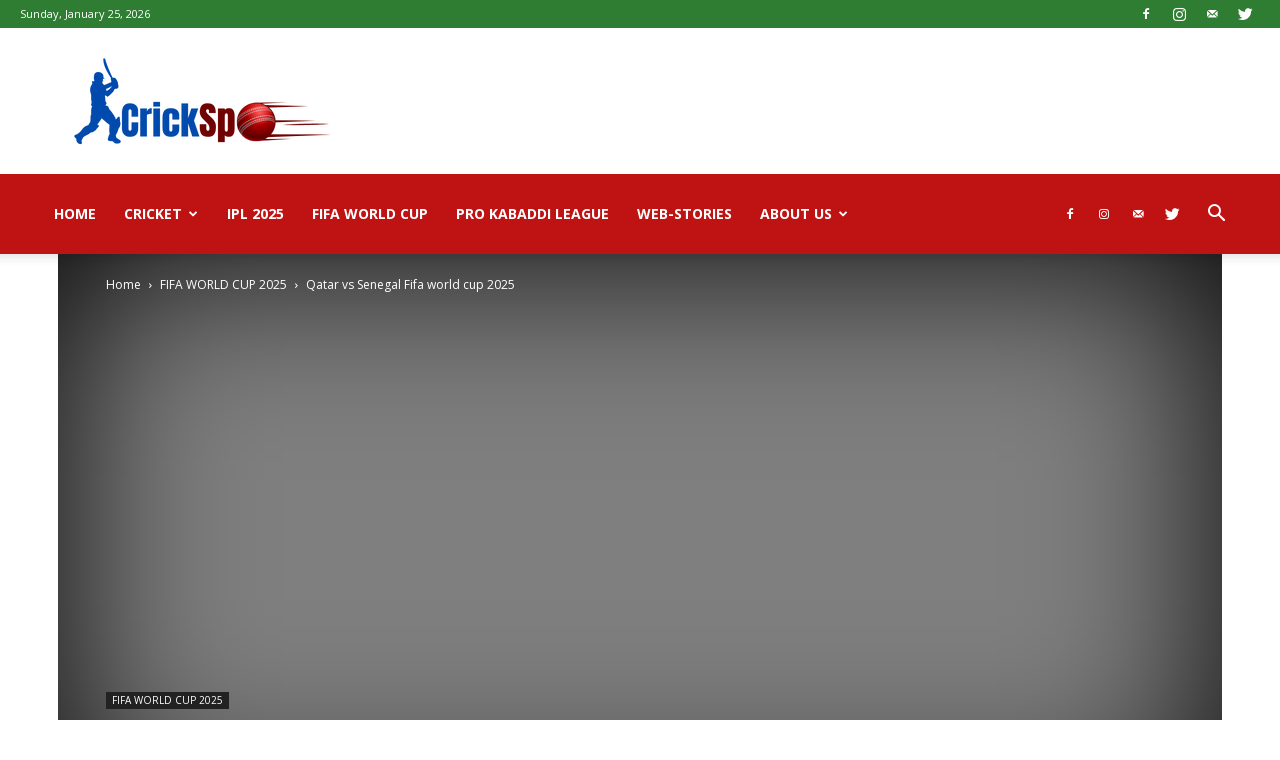

--- FILE ---
content_type: text/html; charset=utf-8
request_url: https://www.google.com/recaptcha/api2/aframe
body_size: 106
content:
<!DOCTYPE HTML><html><head><meta http-equiv="content-type" content="text/html; charset=UTF-8"></head><body><script nonce="VPvrpX1ezilECK4qoRjb5g">/** Anti-fraud and anti-abuse applications only. See google.com/recaptcha */ try{var clients={'sodar':'https://pagead2.googlesyndication.com/pagead/sodar?'};window.addEventListener("message",function(a){try{if(a.source===window.parent){var b=JSON.parse(a.data);var c=clients[b['id']];if(c){var d=document.createElement('img');d.src=c+b['params']+'&rc='+(localStorage.getItem("rc::a")?sessionStorage.getItem("rc::b"):"");window.document.body.appendChild(d);sessionStorage.setItem("rc::e",parseInt(sessionStorage.getItem("rc::e")||0)+1);localStorage.setItem("rc::h",'1769350375821');}}}catch(b){}});window.parent.postMessage("_grecaptcha_ready", "*");}catch(b){}</script></body></html>